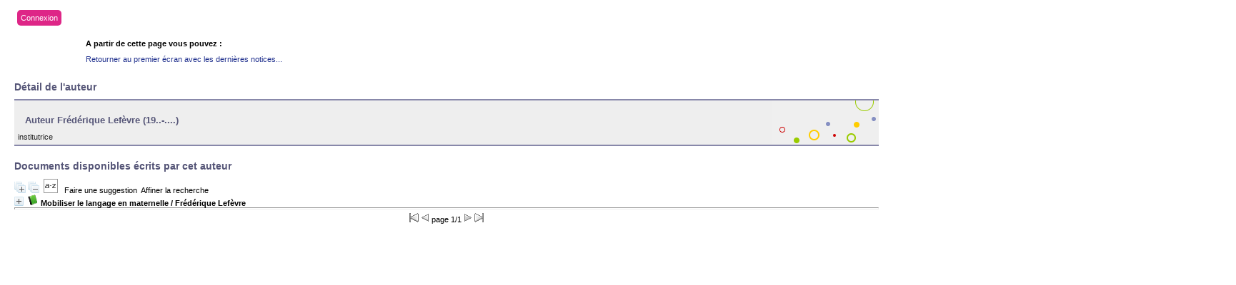

--- FILE ---
content_type: text/html; charset=iso-8859-1
request_url: https://biblio.helmo.be/opac_css/index.php?lvl=author_see&id=49855
body_size: 44470
content:
<script type="text/javascript" src="https://cdn.helmo.be/libs/helmo-redimensionner-iframe/1.3/enfant.min.js"></script>
<!DOCTYPE html PUBLIC "-//W3C//DTD XHTML 1.1//EN"
    "http://www.w3.org/TR/xhtml11/DTD/xhtml11.dtd">
<html xmlns="http://www.w3.org/1999/xhtml" xml:lang="fr" charset='iso-8859-1'>
<head>
	<meta http-equiv="content-type" content="text/html; charset=iso-8859-1" />
	<meta name="author" content="PMB Group" />

	<meta name="keywords" content="OPAC, web, library, opensource, catalog, catalogue, bibliothèque, médiathèque, pmb, phpmybibli" />
	<meta name="description" content="Catalogue en ligne ." />

	<meta name="robots" content="all" />
	<!--IE et son enfer de compatibilité-->
	<meta http-equiv='X-UA-Compatible' content='IE=Edge'>
	<meta name="viewport" content="width=device-width, initial-scale=1, maximum-scale=1">
			
	<title>Catalogue en ligne </title>
	
	
	<link rel='stylesheet' type='text/css' href='./styles/common/common.css?1412082308' />
	<link rel='stylesheet' type='text/css' href='./styles/common/fontawesome.css?1412928336' />
	<link rel='stylesheet' type='text/css' href='./styles/helmolight/colonnes.css?1461230694' />
	<link rel='stylesheet' type='text/css' href='./styles/helmolight/gallerie_photos.css?1461230694' />
	<link rel='stylesheet' type='text/css' href='./styles/helmolight/tags.css?1461230694' />
	<link rel='stylesheet' type='text/css' href='./styles/helmolight/visionneuse.css?1461230694' />
	<link rel='stylesheet' type='text/css' href='./styles/helmolight/liste_bulletins.css?1461230694' />
	<link rel='stylesheet' type='text/css' href='./styles/helmolight/ext_search.css?1461230694' />
	<link rel='stylesheet' type='text/css' href='./styles/helmolight/print.css?1461230694' />
	<link rel='stylesheet' type='text/css' href='./styles/helmolight/helmolight.css?1744374344' />
	<!-- css_authentication -->	<link rel='SHORTCUT ICON' href='images/site/favicon.ico'>
	<script type="text/javascript" src="includes/javascript/drag_n_drop.js"></script>
	<script type="text/javascript" src="includes/javascript/handle_drop.js"></script>
	<script type="text/javascript" src="includes/javascript/popup.js"></script>
	<script type='text/javascript'>
	  	if (!document.getElementsByClassName){ // pour ie
			document.getElementsByClassName = 
			function(nom_class){
				var items=new Array();
				var count=0;
				for (var i=0; i<document.getElementsByTagName('*').length; i++) {  
					if (document.getElementsByTagName('*').item(i).className == nom_class) {
						items[count++] = document.getElementsByTagName('*').item(i); 
				    }
				 }
				return items;
			 }
		}
		// Fonction a utilisier pour l'encodage des URLs en javascript
		function encode_URL(data){
			var docCharSet = document.characterSet ? document.characterSet : document.charset;
			if(docCharSet == "UTF-8"){
				return encodeURIComponent(data);
			}else{
				return escape(data);
			}
		}
	</script>
<script type='text/javascript'>var opac_show_social_network =0;</script>
	<script type='text/javascript' src='./includes/javascript/http_request.js'></script>
	
	
	
</head>

<body onload="window.defaultStatus='PMB : Accès public';"  id="pmbopac">
<script type='text/javascript'>
	function findNoticeElement(id){
		var ul=null;
		//cas des notices classiques
		var domNotice = document.getElementById('el'+id+'Child');
		//notice_display
		if(!domNotice) domNotice = document.getElementById('notice');
		if(domNotice){
			var uls = domNotice.getElementsByTagName('ul');
			for (var i=0 ; i<uls.length ; i++){
				if(uls[i].getAttribute('id') == 'onglets_isbd_public'+id){
					var ul = uls[i];
					break;
				}
			}
		} else{
			var li = document.getElementById('onglet_isbd'+id);
			if(!li) var li = document.getElementById('onglet_public'+id);
			if(li) var ul = li.parentNode;
		}
		return ul;
	}
	function show_what(quoi, id) {
		switch(quoi){
			case 'EXPL_LOC' :
				document.getElementById('div_expl_loc' + id).style.display = 'block';
				document.getElementById('div_expl' + id).style.display = 'none';		
				document.getElementById('onglet_expl' + id).className = 'isbd_public_inactive';		
				document.getElementById('onglet_expl_loc' + id).className = 'isbd_public_active';
				break;
			case 'EXPL' :
				document.getElementById('div_expl_loc' + id).style.display = 'none';
				document.getElementById('div_expl' + id).style.display = 'block';
				document.getElementById('onglet_expl' + id).className = 'isbd_public_active';
				document.getElementById('onglet_expl_loc' + id).className = 'isbd_public_inactive';
				break;
			default :
				quoi= quoi.toLowerCase();
				var ul = findNoticeElement(id);
				if (ul) {
					var items  = ul.getElementsByTagName('li');
					for (var i=0 ; i<items.length ; i++){
						if(items[i].getAttribute('id') == 'onglet_'+quoi+id){
							items[i].className = 'isbd_public_active';
							document.getElementById('div_'+quoi+id).style.display = 'block';
						}else{
							if(items[i].className != 'onglet_tags' && items[i].className != 'onglet_basket'){
								items[i].className = 'isbd_public_inactive';	
								document.getElementById(items[i].getAttribute('id').replace('onglet','div')).style.display = 'none';
							}
						}
					}			
				}
				break;
		}
	}
</script>
	<script type='text/javascript' src='./includes/javascript/tablist_ajax.js'></script>
<script type='text/javascript' src='./includes/javascript/tablist.js'></script>
	<div id='att' style='z-Index:1000'></div>
	<div id="container"><div id="main"><div id='main_header'><!-- jQuery library (served from Google) -->
<script src="https://ajax.googleapis.com/ajax/libs/jquery/1.11.3/jquery.min.js"></script>
<!-- bxSlider Javascript file -->
<script src="/opac_css/styles/helmo2/bxslider/jquery.bxslider.min.js"></script>
<script src="/opac_css/styles/helmo2/helmo.js"></script>
<!-- bxSlider CSS file -->
<link href="/opac_css/styles/helmo2/bxslider/jquery.bxslider.css" rel="stylesheet" />

<script type='text/javascript'>
$(document).ready(function(){
    $('.bxslider').bxSlider({
auto: true,
speed: 1000,
pause: 4000,        
pager: false,
infiniteLoop: true,
        randomStart: true
    });
});
</script>
<div id="helmo-logo-bar">
<a href="index.php" title="Page d'accueil HELMo"><img src="/opac_css/styles/helmo2/images/logo_helmo.jpg" /></a>
</div>

<div id="helmo-main-title"><h1>Les bibliothèques HELMo</h1> </div>
<span id="helmo-connexion"><i class="fa fa-user fa-fw"></i>&nbsp; <a href="empr_login.php">Connexion</a></span>
<nav id="helmo-main-nav"> 
	<ul>
		<li><a href="#">Menu1</a>
		</li>
                 <li><a href="#">Menu2</a>
		</li>
	</ul>
</nav>


<ul class="bxslider">
<li style="background-image: url('/opac_css/styles/helmo2/images/guillemins.jpg');">
<div class="slider-container">
<div class="slide-image">
<div class="slide-image-big">
<img src="/opac_css/styles/helmo2/images/guillemins_front.png" style="max-height:240px;max-width:240px;">
</div>

<div class="slide-image-small">
<img src="/opac_css/styles/helmo2/images/guillemins_back.png" style="max-height:164px;max-width:164px"> 
</div>
</div>
<div class="slide-text">
<div class="line"></div>
<h2>HELMo Campus Guillemins</h2>
<div class="line">
 <p class="slide-descr"></p>
                                                
 </div>
</div>
</div>
</li>
<li style="background-image: url('/opac_css/styles/helmo2/images/CFEL.jpg');">
<div class="slider-container">
<div class="slide-image">
<div class="slide-image-big">
<img src="/opac_css/styles/helmo2/images/CFEL_front.png" style="max-height:240px;max-width:240px;">
</div>

<div class="slide-image-small">
<img src="/opac_css/styles/helmo2/images/CFEL_back.png" style="max-height:164px;max-width:164px"> 
</div>
</div>
<div class="slide-text">
<div class="line"></div>
<h2>HELMo CFEL</h2>
<div class="line">
 <p class="slide-descr"></p>
                                                
 </div>
</div>
</div>
</li>
</ul></div><div id="main_hors_footer">
						
<script type='text/javascript' src='./includes/javascript/auth_popup.js'></script>	
<div id="intro_message"><div class=\"p1\"><div id="helmo-connexion-light"><i class="fa fa-user fa-fw"></i><ul><li><a href="empr_login.php?opac_css=helmolight">Connexion</a></li></ul></div></div><div class="p2"></div></div><div id='navigator'>
<strong>A partir de cette page vous pouvez :</strong>
<table width='100%'><tr><td class='navig_actions_first_screen' ><a href="./index.php?lvl=index" class='navig_lastnotices'><span>Retourner au premier écran avec les dernières notices...</span></a></td>
</tr></table></div><!-- fermeture de #navigator -->
<div id='resume_panier' class='empty'></div><div id='aut_details'>
<h3><span>Détail de l'auteur </span></h3>
<div id='aut_details_container'>
<div id='aut_see'>

<div class=authorlevel2>
<h3>Auteur Frédérique Lefèvre  (19..-....) </h3>
<div class=aut_comment>institutrice</div>
</div>
</div><!-- fermeture #aut_see -->
<div id='aut_details_liste'>
<h3>Documents disponibles écrits par cet auteur</h3>
<a href='javascript:expandAll_ajax(1);'><img class='img_plusplus' src='./images/expand_all.gif' border='0' id='expandall'></a>&nbsp;<a href='javascript:collapseAll()'><img class='img_moinsmoins' src='./images/collapse_all.gif' border='0' id='collapseall'></a>&nbsp;<script type='text/javascript' src='./includes/javascript/select.js'></script>
						<script>
							var ajax_get_sort=new http_request();
			
							function get_sort_content(del_sort, ids) {
								var url = './ajax.php?module=ajax&categ=sort&sub=get_sort&raz_sort='+(typeof(del_sort) != 'undefined' ? del_sort : '')+'&suppr_ids='+(typeof(ids) != 'undefined' ? ids : '')+'&page_en_cours=lvl%3Dauthor_see%26id%3D49855';
								  ajax_get_sort.request(url,0,'',1,show_sort_content,0,0);
							}
			
							function show_sort_content(response) {
								document.getElementById('frame_notice_preview').innerHTML=ajax_get_sort.get_text();
								var tags = document.getElementById('frame_notice_preview').getElementsByTagName('script');
					       		for(var i=0;i<tags.length;i++){
									window.eval(tags[i].text);
					        	}
							}
							function kill_sort_frame() {
								var sort_view=document.getElementById('frame_notice_preview');
								if (sort_view)
									sort_view.parentNode.removeChild(sort_view);
							}
						</script>
						<a onClick='show_layer(); get_sort_content();' alt="Tris disponibles" title="Tris disponibles" style='cursor : pointer;'><img src='./images/orderby_az.gif' align='bottom' hspace='3' border='0' id='sort_icon'></a>&nbsp;&nbsp;&nbsp;<a href=#  onClick="w=window.open('./do_resa.php?lvl=make_sugg&oresa=popup','doresa','scrollbars=yes,width=600,height=600,menubar=0,resizable=yes'); w.focus(); return false;" >Faire une suggestion</a>&nbsp;&nbsp;<a href='./index.php?search_type_asked=extended_search&mode_aff=aff_simple_search'>Affiner la recherche</a><blockquote>

				<div id="el94802Parent" class="notice-parent">
				<span class="notices_depliables" onClick="expandBase('el94802', true);  return false;">
	    		<img class='img_plus' src="./getgif.php?nomgif=plus&optionnel=1" name="imEx" id="el94802Img" title="détail" border="0" hspace="3" /><img src="https://biblio.helmo.be/opac_css/images/icon_a_16x16.gif" alt='Document: Livres, articles, p&eacute;riodiques' title='Document: Livres, articles, p&eacute;riodiques'/>		
				<span class="notice-heada" draggable="no" dragtype="notice" id="drag_noti_94802"><span class="statutnot1" ></span><span  notice='94802'  class='header_title'>Mobiliser le langage en maternelle</span> / Frédérique Lefèvre<span class='Z3988' title='ctx_ver=Z39.88-2004&amp;rft_val_fmt=info%3Aofi%2Ffmt%3Akev%3Amtx%3Abook&amp;rft.genre=book&amp;rft.btitle=Mobiliser%20le%20langage%20en%20maternelle&amp;rft.title=Mobiliser%20le%20langage%20en%20maternelle&amp;rft.isbn=978-2-09-124549-2&amp;rft.tpages=1%20vol.%20%28138%20p.%29&amp;rft.date=2017&rft_id=https%3A%2F%2Fbiblio.helmo.be%2Fopac_css%2Findex.php%3Flvl%3Dnotice_display%26id%3D94802&amp;rft.pub=Nathan&amp;rft.place=Paris&amp;rft.aulast=Lef%C3%A8vre&amp;rft.aufirst=Fr%C3%A9d%C3%A9rique&amp;rft.aulast=Rosa&amp;rft.aufirst=Magali'></span></span></span>
	    		<br />
				</div>
				<div id="el94802Child" class="notice-child" style="margin-bottom:6px;display:none;"  ><table width='100%'><tr><td valign='top'>
		<ul id='onglets_isbd_public94802' class='onglets_isbd_public'>
	  			<li id='onglet_public94802' class='isbd_public_active'><a href='#' title="Public" onclick="show_what('PUBLIC', '94802'); return false;">Public</a></li>
				<li id='onglet_isbd94802' class='isbd_public_inactive'><a href='#' title="ISBD" onclick="show_what('ISBD', '94802'); return false;">ISBD</a></li>
				
		    	
			</ul>
			<div class='row'></div>
			<div id='div_public94802' style='display:block;'><table><tr><td align='right' class='bg-grey'><span class='etiq_champ'>Titre :</span></td><td><span class='public_title'>Mobiliser le langage en maternelle&nbsp;: 18 situations langagières ; agir, regarder, comprendre</span></td></tr><tr><td align='right' class='bg-grey'><span class='etiq_champ'>Type de document&nbsp;: </span></td><td>Livres, articles, périodiques</td></tr><tr><td align='right' class='bg-grey'><span class='etiq_champ'>Auteurs : </span></td><td><a href='./index.php?lvl=author_see&id=49855' >Frédérique Lefèvre (19..-....)</a>, Auteur ; <a href='./index.php?lvl=author_see&id=49856' >Magali Rosa</a>, Auteur</td></tr><tr><td align='right' class='bg-grey'><span class='etiq_champ'>Editeur :</span></td><td><a href='./index.php?lvl=publisher_see&id=283' >Paris : Nathan</a></td></tr><tr><td align='right' class='bg-grey'><span class='etiq_champ'>Année de publication&nbsp;: </span></td><td>2017</td></tr><tr><td align='right' class='bg-grey'><span class='etiq_champ'>Collection : </span></td><td><a href='./index.php?lvl=coll_see&id=6879' >Collection Fichiers ressources (Paris), ISSN 1159-9790</a> </td></tr><tr><td align='right' class='bg-grey'><span class='etiq_champ'>Importance : </span></td><td>1 vol. (138 p.)</td></tr><tr><td align='right' class='bg-grey'><span class='etiq_champ'>Format : </span></td><td>30 cm</td></tr><tr><td align='right' class='bg-grey'><span class='etiq_champ'>ISBN/ISSN/EAN&nbsp;: </span></td><td>978-2-09-124549-2</td></tr><tr><td align='right' class='bg-grey'><span class='etiq_champ'>Prix : </span></td><td>44,70 eu</td></tr><tr><td align='right' class='bg-grey'><span class='etiq_champ'>Note générale&nbsp;: </span></td><td>La couv. porte en plus : &quot;programme 2015&quot;<br />
Bibliogr. p. 138</td></tr><tr><td align='right' class='bg-grey'><span class='etiq_champ'>Langues :</span></td><td>Français (<i>fre</i>)</td></tr><tr><td align='right' class='bg-grey'><span class='etiq_champ'>Mots-clés&nbsp;: </span></td><td><a href='./index.php?lvl=search_result&mode=keyword&auto_submit=1&user_query=enseignement+maternel' >enseignement maternel</a>&nbsp; <a href='./index.php?lvl=search_result&mode=keyword&auto_submit=1&user_query=expression+orale' >expression orale</a>&nbsp; <a href='./index.php?lvl=search_result&mode=keyword&auto_submit=1&user_query=langue+maternelle+apprentissage' >langue maternelle apprentissage</a>&nbsp; <a href='./index.php?lvl=search_result&mode=keyword&auto_submit=1&user_query=apprentissage+de+la+langue+maternelle' >apprentissage de la langue maternelle</a>&nbsp; <a href='./index.php?lvl=search_result&mode=keyword&auto_submit=1&user_query=fran%E7ais' >français</a>&nbsp; <a href='./index.php?lvl=search_result&mode=keyword&auto_submit=1&user_query=activit%E9s' >activités</a>&nbsp; <a href='./index.php?lvl=search_result&mode=keyword&auto_submit=1&user_query=ateliers' >ateliers</a>&nbsp; <a href='./index.php?lvl=search_result&mode=keyword&auto_submit=1&user_query=pratiques+p%E9dagogiques' >pratiques pédagogiques</a>&nbsp; <a href='./index.php?lvl=search_result&mode=keyword&auto_submit=1&user_query=Acquisition+du+langage' >Acquisition du langage</a>&nbsp; <a href='./index.php?lvl=search_result&mode=keyword&auto_submit=1&user_query=Fran%E7ais+%28langue%29' >Français (langue)</a>&nbsp; <a href='./index.php?lvl=search_result&mode=keyword&auto_submit=1&user_query=conscience+phonologique' >conscience phonologique</a>&nbsp; <a href='./index.php?lvl=search_result&mode=keyword&auto_submit=1&user_query=apprentissage+de+la+lecture' >apprentissage de la lecture</a>&nbsp; <a href='./index.php?lvl=search_result&mode=keyword&auto_submit=1&user_query=lecture+apprentissage' >lecture apprentissage</a>&nbsp; <a href='./index.php?lvl=search_result&mode=keyword&auto_submit=1&user_query=pr%E9+lecture' >pré lecture</a>&nbsp; <a href='./index.php?lvl=search_result&mode=keyword&auto_submit=1&user_query=pr%E9+%E9criture' >pré écriture</a>&nbsp; <a href='./index.php?lvl=search_result&mode=keyword&auto_submit=1&user_query=apprentissage+de+l%27%E9criture' >apprentissage de l'écriture</a>&nbsp; <a href='./index.php?lvl=search_result&mode=keyword&auto_submit=1&user_query=%E9criture+apprentissage' >écriture apprentissage</a></td></tr><tr><td align='right' class='bg-grey'><span class='etiq_champ'>Index. décimale&nbsp;: </span></td><td><a href='./index.php?lvl=indexint_see&id=7007' >372.609 44</a> </td></tr><tr><td align='right' class='bg-grey'><span class='etiq_champ'>Résumé : </span></td><td class='td_resume'>" Pour redonner du sens à la partie langage des ateliers, pour que l'enseignant.e parle à chaque enfant et le fasse progresser, pour permettre de répondre à tous les enfants qui présentent des niveaux langagiers hétérogènes, pour faciliter le travail dans les classes à plusieurs niveaux, une nouveau type de démarche est proposé dans cet ouvrage.<br />
En cohérence avec une partie théorique posant les bases du langage à l'oral et à l'écrit, cet ouvrage propose aux enseignants une partie opérationnelle sous forme de 13 attendus de fin de cycle subdivisés en 18 situations langagières pratiques, prêtes à mettre en oeuvre. Le matériel est détaillé, complété pour certaines par les textes nécessaires en annexe.<br />
En s'appuyant sur chacune de ces 18 situations langagières, l'enseignant.e met ainsi en oeuvre des séances de langage identifiées et progressives. En les organisant, les adaptant, le diversifiant et le prolongeant, il/elle effectue ainsi un travail expert sur le langage tout en gardant l'essence même du fonctionnement de l'école maternelle: le travail en ateliers [ ...] "  [extrait de l'introduction]</td></tr><tr><td align='right' class='bg-grey'><span class='etiq_champ'>Note de contenu&nbsp;: </span></td><td><br />
18 situations langagi&egrave;res &agrave; partir des 13 attendus de fin de cycle<br />
------------------------------------------------------------------<br />
<br />
1. Communiquer<br />
   <br />
   Prendre la parole dans une situation quotidienne (TPS) <br />
    - Demander du mat&eacute;riel dans une situation de production<br />
   Echanger avec d&#039;autres enfants dans une situation de jeu<br />
    - Construire quelque chose ensemble<br />
  <br />
2. S&#039;exprimer<br />
<br />
   Prendre la parole avec l&#039;enseignant.e dans une situation de jeu  TPS<br />
   - jouer dans le coin des gros objets roulants<br />
   Participer &agrave; un &eacute;change collectif<br />
   - jouer dans le coin d&icirc;nette<br />
   Savoir prendre la parole et s&#039;exprimer de mani&egrave;re compr&eacute;hensible  MS<br />
   - se d&eacute;guiser<br />
   R&eacute;pondre aux sollicitations verbales par une phrase<br />
   - manipuler des aimants<br />
<br />
2.bis  Reformuler<br />
<br />
    Reformuler pour enrichir ses productions  MS<br />
    - d&eacute;couvrir une oeuvre d&#039;art<br />
    Dire. D&eacute;crire. Comparer apr&egrave;s une activit&eacute;  GS<br />
    - s&#039;exprimer apr&egrave;s unevisite au mus&eacute;e<br />
<br />
3. Pratiquer l&#039;oral<br />
<br />
   Restituer un moment de la journ&eacute;e  PS<br />
   - d&eacute;crire une sc&egrave;ne de la vie de classe<br />
   Proposer des solutions  MS<br />
   - &eacute;voquer ce qui est vivant<br />
   Discuter des points de vue diff&eacute;rents  GS<br />
   - mettre en place un &eacute;levage de chenilles<br />
<br />
3 bis.  R&eacute;soudre un probl&egrave;me<br />
  <br />
   Comprendre des consignes simples  PS<br />
   - r&eacute;partir le mat&eacute;riel n&eacute;cessaire pour go&ucirc;ter<br />
   Proposer des solutions  MS <br />
   - &eacute;laborer un menu<br />
   Prendre l&#039;initiative d&#039;un &eacute;change et le conduire au-del&agrave; de la premi&egrave;re r&eacute;ponse GS<br />
   - Composer la liste de courses d&#039;un menu pour plusieurs personnes<br />
<br />
3ter. Discuter<br />
<br />
   Prendre en compte ce qui vient d&#039;&ecirc;tre dit pour faire &eacute;voluer l&#039;&eacute;change   GS<br />
   - entamer un dialogue dans un atelier de philosophie<br />
<br />
4. Dire de m&eacute;moire<br />
<br />
   R&eacute;agir &agrave; un jeu de doigts  TPS<br />
   - pratiquer des jeux de doigts<br />
   M&eacute;moriser des formules  PS<br />
   - apprendre des comptines<br />
   Dire un petit po&egrave;me devant la classe  MS<br />
   - dire un po&egrave;me<br />
   Interpr&eacute;ter avec des variantes expressives<br />
   - apprendre et jouer avec des po&eacute;sies<br />
<br />
5. Comprendre des textes &eacute;crits<br />
<br />
   Raconter une histoire proche de la r&eacute;alit&eacute;  TPS<br />
   - raconter avec ses propres mots ce qui a &eacute;t&eacute; entendu<br />
   Comprendre le d&eacute;but et la fin d&#039;une histoire PS<br />
   - raconter une histoire plus complexe mais courte<br />
   Raconter puis lire des histoires loin de la r&eacute;alit&eacute; mais simples  MS<br />
   - d&eacute;couvrir les personnages des histoires<br />
   Comprendre les relations de causalit&eacute; dans une histoire GS<br />
   - lire des histoires complexes<br />
<br />
6. Mettre en r&eacute;seau<br />
<br />
   Enrichir sa culture litt&eacute;raire  MS<br />
   - raconter avec ses propres mots ce qui a &eacute;t&eacute; entendu<br />
   Commencer d&#039;acqu&eacute;rir une culture litt&eacute;raire   GS<br />
   - mettre en r&eacute;seau des albums autour de l&#039;histoire source<br />
<br />
6bis. Redire les mots entendus d&#039;une phrase &eacute;crite<br />
<br />
   Pouvoir redire les titres d&#039;albums connus  PS<br />
   - jouer avec les titres des albums<br />
   Raconter un &eacute;v&eacute;nement connu et le mettre en &eacute;cho  MS<br />
   - fabriquer u album &eacute;cho &agrave; partir d&#039;une s&eacute;ance d&#039;activit&eacute; physique<br />
   Transmettre des connaissances  GS<br />
   - d&eacute;couvrir un &eacute;crit documentaire<br />
<br />
7. S&#039;essayer &agrave; la dict&eacute;e &agrave; l&#039;adulte<br />
<br />
   Dicter &agrave; l&#039;adulte diff&eacute;rents types de textes en petit groupe ou en individuel  MS<br />
   - &eacute;tablir une liste de courses<br />
   Dicter une lettre, raconter un spectacle de cirque &agrave; un &eacute;l&egrave;ve absent  GS<br />
   - la lettre &agrave; un ami<br />
<br />
8. Mobiliser son attention sur la r&eacute;alit&eacute; sonore de la langue<br />
<br />
   Mobiliser son attention sur la r&eacute;alit&eacute; sonore de la langue  (jeux, formulettes, comptines)  TPS<br />
   - sonorit&eacute;s identiques, comptines simples<br />
   Mobiliser son attention sur la r&eacute;alit&eacute; sonore de la langue  (comptines, chants)  PS<br />
   - mots qui riment, syllabes identiques<br />
   D&eacute;couvrir l&#039;existence d&#039;autres langues  MS<br />
   - comptines, formulettes ou chants en langue &eacute;trang&egrave;re<br />
   Observer une autre langue et la comparer &agrave; la langue fran&ccedil;aise  GS<br />
   - une histoire en fran&ccedil;ais et en langue &eacute;trang&egrave;re<br />
<br />
9. Cat&eacute;goriser et produire<br />
   <br />
   Centrer son &eacute;coute sur la structure syllabique des pr&eacute;noms  PS<br />
   - cat&eacute;goriser les pr&eacute;noms / jouer eu jeu de l&#039;&eacute;cho<br />
   Prendre conscience de la structure syllabique des mots  MS<br />
   - le jeu du corbillon  <br />
   Prendre conscience des assonances et des rimes  GS<br />
   - syllabes et rimes<br />
<br />
10. Manipuler des sons<br />
<br />
    Discriminer des sons quotidiens  PS<br />
    - manipuler volontairement des sons par des jeux d&#039;oreilles, des jeux de bouche et des jeux de corps<br />
    Retrouver des assonances et des rimes  MS<br />
    - dans mon corbillon<br />
    Manipuler consciemment des syllabes  GS<br />
    - les syllabes<br />
<br />
11. Jouer avec les lettres de l&#039;alphabet<br />
<br />
    D&eacute;couvrir les rapports entre le son et la lettre  PS<br />
    - reconna&icirc;tre quelques lettres de l&#039;alphabet<br />
    Apprendre &agrave; mettre en relation les sons et les lettres  MS<br />
    - classer des pr&eacute;noms, &eacute;crire un mot proche d&#039;un mot connu<br />
    Apprendre &agrave; mettre en relation les sons et les lettres   GS<br />
    - les correspondances entre les trois mani&egrave;res d&#039;&eacute;crire les lettres de l&#039;alphabet <br />
<br />
11bis. Utiliser un clavier<br />
<br />
     Copier &agrave; l&#039;aide d&#039;un clavier  GS<br />
     - utiliser le traitement de texte, copier des mots<br />
<br />
12. Commencer &agrave; &eacute;crire seul<br />
<br />
    Observer des &eacute;crits et des situations d&#039;&eacute;criture comment&eacute;s par l&#039;enseignant.e  PS<br />
    - mise en place des &eacute;tiquettes pr&eacute;noms et essais accompagn&eacute;s pour tracer son pr&eacute;nom en majuscules<br />
    Apprendre &agrave; &eacute;crire son pr&eacute;nom en capitales d&#039;imprimerie avec ou sans mod&egrave;le, copier des mots simples  MS<br />
    - son pr&eacute;nom dans diff&eacute;rentes graphies <br />
    Commencer &agrave; acqu&eacute;rir l&#039;&eacute;criture cursive de mani&egrave;re rigoureuse   GS<br />
    - &eacute;crire en cursive sans mod&egrave;le<br />
<br />
13. Produire des &eacute;crits<br />
<br />
    Essais d&#039;&eacute;criture de mots, &eacute;criture invent&eacute;e  MS<br />
    - &eacute;crire une phrase dans le cahier de vie<br />
    Premi&egrave;res productions autonomes d&#039;&eacute;crits<br />
    - &eacute;crire dans une bulle<br />
    -  <br />
<br />
     <br />
  <br />
   <br />
<br />
    <br />
 </td></tr></table>
</div>
	  		<div id='div_isbd94802' style='display:none;'>Mobiliser le langage en maternelle&nbsp;: 18 situations langagières ; agir, regarder, comprendre [Livres, articles, périodiques] / <a href='./index.php?lvl=author_see&id=49855' >Frédérique Lefèvre (19..-....)</a>, Auteur ; <a href='./index.php?lvl=author_see&id=49856' >Magali Rosa</a>, Auteur&nbsp;.&nbsp;-&nbsp;<a href='./index.php?lvl=publisher_see&id=283' >Paris&nbsp;: Nathan</a>, 2017&nbsp;.&nbsp;-&nbsp;1 vol. (138 p.)&nbsp;; 30 cm.&nbsp;-&nbsp;(<a href='./index.php?lvl=coll_see&id=6879' >Collection Fichiers ressources (Paris), ISSN 1159-9790</a>) .<br /><b>ISBN</b>&nbsp;: 978-2-09-124549-2&nbsp;: 44,70 eu<br />La couv. porte en plus : &quot;programme 2015&quot;<br />
Bibliogr. p. 138<br /><span class='etiq_champ'>Langues</span>&nbsp;: Français (<i>fre</i>)<table><tr><td align='right' class='bg-grey'><span class='etiq_champ'>Mots-clés&nbsp;: </span></td><td><a href='./index.php?lvl=search_result&mode=keyword&auto_submit=1&user_query=enseignement+maternel' >enseignement maternel</a>&nbsp; <a href='./index.php?lvl=search_result&mode=keyword&auto_submit=1&user_query=expression+orale' >expression orale</a>&nbsp; <a href='./index.php?lvl=search_result&mode=keyword&auto_submit=1&user_query=langue+maternelle+apprentissage' >langue maternelle apprentissage</a>&nbsp; <a href='./index.php?lvl=search_result&mode=keyword&auto_submit=1&user_query=apprentissage+de+la+langue+maternelle' >apprentissage de la langue maternelle</a>&nbsp; <a href='./index.php?lvl=search_result&mode=keyword&auto_submit=1&user_query=fran%E7ais' >français</a>&nbsp; <a href='./index.php?lvl=search_result&mode=keyword&auto_submit=1&user_query=activit%E9s' >activités</a>&nbsp; <a href='./index.php?lvl=search_result&mode=keyword&auto_submit=1&user_query=ateliers' >ateliers</a>&nbsp; <a href='./index.php?lvl=search_result&mode=keyword&auto_submit=1&user_query=pratiques+p%E9dagogiques' >pratiques pédagogiques</a>&nbsp; <a href='./index.php?lvl=search_result&mode=keyword&auto_submit=1&user_query=Acquisition+du+langage' >Acquisition du langage</a>&nbsp; <a href='./index.php?lvl=search_result&mode=keyword&auto_submit=1&user_query=Fran%E7ais+%28langue%29' >Français (langue)</a>&nbsp; <a href='./index.php?lvl=search_result&mode=keyword&auto_submit=1&user_query=conscience+phonologique' >conscience phonologique</a>&nbsp; <a href='./index.php?lvl=search_result&mode=keyword&auto_submit=1&user_query=apprentissage+de+la+lecture' >apprentissage de la lecture</a>&nbsp; <a href='./index.php?lvl=search_result&mode=keyword&auto_submit=1&user_query=lecture+apprentissage' >lecture apprentissage</a>&nbsp; <a href='./index.php?lvl=search_result&mode=keyword&auto_submit=1&user_query=pr%E9+lecture' >pré lecture</a>&nbsp; <a href='./index.php?lvl=search_result&mode=keyword&auto_submit=1&user_query=pr%E9+%E9criture' >pré écriture</a>&nbsp; <a href='./index.php?lvl=search_result&mode=keyword&auto_submit=1&user_query=apprentissage+de+l%27%E9criture' >apprentissage de l'écriture</a>&nbsp; <a href='./index.php?lvl=search_result&mode=keyword&auto_submit=1&user_query=%E9criture+apprentissage' >écriture apprentissage</a></td></tr><tr><td align='right' class='bg-grey'><span class='etiq_champ'>Index. décimale&nbsp;: </span></td><td><a href='./index.php?lvl=indexint_see&id=7007' >372.609 44</a> </td></tr><tr><td align='right' class='bg-grey'><span class='etiq_champ'>Résumé : </span></td><td class='td_resume'>" Pour redonner du sens à la partie langage des ateliers, pour que l'enseignant.e parle à chaque enfant et le fasse progresser, pour permettre de répondre à tous les enfants qui présentent des niveaux langagiers hétérogènes, pour faciliter le travail dans les classes à plusieurs niveaux, une nouveau type de démarche est proposé dans cet ouvrage.<br />
En cohérence avec une partie théorique posant les bases du langage à l'oral et à l'écrit, cet ouvrage propose aux enseignants une partie opérationnelle sous forme de 13 attendus de fin de cycle subdivisés en 18 situations langagières pratiques, prêtes à mettre en oeuvre. Le matériel est détaillé, complété pour certaines par les textes nécessaires en annexe.<br />
En s'appuyant sur chacune de ces 18 situations langagières, l'enseignant.e met ainsi en oeuvre des séances de langage identifiées et progressives. En les organisant, les adaptant, le diversifiant et le prolongeant, il/elle effectue ainsi un travail expert sur le langage tout en gardant l'essence même du fonctionnement de l'école maternelle: le travail en ateliers [ ...] "  [extrait de l'introduction]</td></tr><tr><td align='right' class='bg-grey'><span class='etiq_champ'>Note de contenu&nbsp;: </span></td><td><br />
18 situations langagi&egrave;res &agrave; partir des 13 attendus de fin de cycle<br />
------------------------------------------------------------------<br />
<br />
1. Communiquer<br />
   <br />
   Prendre la parole dans une situation quotidienne (TPS) <br />
    - Demander du mat&eacute;riel dans une situation de production<br />
   Echanger avec d&#039;autres enfants dans une situation de jeu<br />
    - Construire quelque chose ensemble<br />
  <br />
2. S&#039;exprimer<br />
<br />
   Prendre la parole avec l&#039;enseignant.e dans une situation de jeu  TPS<br />
   - jouer dans le coin des gros objets roulants<br />
   Participer &agrave; un &eacute;change collectif<br />
   - jouer dans le coin d&icirc;nette<br />
   Savoir prendre la parole et s&#039;exprimer de mani&egrave;re compr&eacute;hensible  MS<br />
   - se d&eacute;guiser<br />
   R&eacute;pondre aux sollicitations verbales par une phrase<br />
   - manipuler des aimants<br />
<br />
2.bis  Reformuler<br />
<br />
    Reformuler pour enrichir ses productions  MS<br />
    - d&eacute;couvrir une oeuvre d&#039;art<br />
    Dire. D&eacute;crire. Comparer apr&egrave;s une activit&eacute;  GS<br />
    - s&#039;exprimer apr&egrave;s unevisite au mus&eacute;e<br />
<br />
3. Pratiquer l&#039;oral<br />
<br />
   Restituer un moment de la journ&eacute;e  PS<br />
   - d&eacute;crire une sc&egrave;ne de la vie de classe<br />
   Proposer des solutions  MS<br />
   - &eacute;voquer ce qui est vivant<br />
   Discuter des points de vue diff&eacute;rents  GS<br />
   - mettre en place un &eacute;levage de chenilles<br />
<br />
3 bis.  R&eacute;soudre un probl&egrave;me<br />
  <br />
   Comprendre des consignes simples  PS<br />
   - r&eacute;partir le mat&eacute;riel n&eacute;cessaire pour go&ucirc;ter<br />
   Proposer des solutions  MS <br />
   - &eacute;laborer un menu<br />
   Prendre l&#039;initiative d&#039;un &eacute;change et le conduire au-del&agrave; de la premi&egrave;re r&eacute;ponse GS<br />
   - Composer la liste de courses d&#039;un menu pour plusieurs personnes<br />
<br />
3ter. Discuter<br />
<br />
   Prendre en compte ce qui vient d&#039;&ecirc;tre dit pour faire &eacute;voluer l&#039;&eacute;change   GS<br />
   - entamer un dialogue dans un atelier de philosophie<br />
<br />
4. Dire de m&eacute;moire<br />
<br />
   R&eacute;agir &agrave; un jeu de doigts  TPS<br />
   - pratiquer des jeux de doigts<br />
   M&eacute;moriser des formules  PS<br />
   - apprendre des comptines<br />
   Dire un petit po&egrave;me devant la classe  MS<br />
   - dire un po&egrave;me<br />
   Interpr&eacute;ter avec des variantes expressives<br />
   - apprendre et jouer avec des po&eacute;sies<br />
<br />
5. Comprendre des textes &eacute;crits<br />
<br />
   Raconter une histoire proche de la r&eacute;alit&eacute;  TPS<br />
   - raconter avec ses propres mots ce qui a &eacute;t&eacute; entendu<br />
   Comprendre le d&eacute;but et la fin d&#039;une histoire PS<br />
   - raconter une histoire plus complexe mais courte<br />
   Raconter puis lire des histoires loin de la r&eacute;alit&eacute; mais simples  MS<br />
   - d&eacute;couvrir les personnages des histoires<br />
   Comprendre les relations de causalit&eacute; dans une histoire GS<br />
   - lire des histoires complexes<br />
<br />
6. Mettre en r&eacute;seau<br />
<br />
   Enrichir sa culture litt&eacute;raire  MS<br />
   - raconter avec ses propres mots ce qui a &eacute;t&eacute; entendu<br />
   Commencer d&#039;acqu&eacute;rir une culture litt&eacute;raire   GS<br />
   - mettre en r&eacute;seau des albums autour de l&#039;histoire source<br />
<br />
6bis. Redire les mots entendus d&#039;une phrase &eacute;crite<br />
<br />
   Pouvoir redire les titres d&#039;albums connus  PS<br />
   - jouer avec les titres des albums<br />
   Raconter un &eacute;v&eacute;nement connu et le mettre en &eacute;cho  MS<br />
   - fabriquer u album &eacute;cho &agrave; partir d&#039;une s&eacute;ance d&#039;activit&eacute; physique<br />
   Transmettre des connaissances  GS<br />
   - d&eacute;couvrir un &eacute;crit documentaire<br />
<br />
7. S&#039;essayer &agrave; la dict&eacute;e &agrave; l&#039;adulte<br />
<br />
   Dicter &agrave; l&#039;adulte diff&eacute;rents types de textes en petit groupe ou en individuel  MS<br />
   - &eacute;tablir une liste de courses<br />
   Dicter une lettre, raconter un spectacle de cirque &agrave; un &eacute;l&egrave;ve absent  GS<br />
   - la lettre &agrave; un ami<br />
<br />
8. Mobiliser son attention sur la r&eacute;alit&eacute; sonore de la langue<br />
<br />
   Mobiliser son attention sur la r&eacute;alit&eacute; sonore de la langue  (jeux, formulettes, comptines)  TPS<br />
   - sonorit&eacute;s identiques, comptines simples<br />
   Mobiliser son attention sur la r&eacute;alit&eacute; sonore de la langue  (comptines, chants)  PS<br />
   - mots qui riment, syllabes identiques<br />
   D&eacute;couvrir l&#039;existence d&#039;autres langues  MS<br />
   - comptines, formulettes ou chants en langue &eacute;trang&egrave;re<br />
   Observer une autre langue et la comparer &agrave; la langue fran&ccedil;aise  GS<br />
   - une histoire en fran&ccedil;ais et en langue &eacute;trang&egrave;re<br />
<br />
9. Cat&eacute;goriser et produire<br />
   <br />
   Centrer son &eacute;coute sur la structure syllabique des pr&eacute;noms  PS<br />
   - cat&eacute;goriser les pr&eacute;noms / jouer eu jeu de l&#039;&eacute;cho<br />
   Prendre conscience de la structure syllabique des mots  MS<br />
   - le jeu du corbillon  <br />
   Prendre conscience des assonances et des rimes  GS<br />
   - syllabes et rimes<br />
<br />
10. Manipuler des sons<br />
<br />
    Discriminer des sons quotidiens  PS<br />
    - manipuler volontairement des sons par des jeux d&#039;oreilles, des jeux de bouche et des jeux de corps<br />
    Retrouver des assonances et des rimes  MS<br />
    - dans mon corbillon<br />
    Manipuler consciemment des syllabes  GS<br />
    - les syllabes<br />
<br />
11. Jouer avec les lettres de l&#039;alphabet<br />
<br />
    D&eacute;couvrir les rapports entre le son et la lettre  PS<br />
    - reconna&icirc;tre quelques lettres de l&#039;alphabet<br />
    Apprendre &agrave; mettre en relation les sons et les lettres  MS<br />
    - classer des pr&eacute;noms, &eacute;crire un mot proche d&#039;un mot connu<br />
    Apprendre &agrave; mettre en relation les sons et les lettres   GS<br />
    - les correspondances entre les trois mani&egrave;res d&#039;&eacute;crire les lettres de l&#039;alphabet <br />
<br />
11bis. Utiliser un clavier<br />
<br />
     Copier &agrave; l&#039;aide d&#039;un clavier  GS<br />
     - utiliser le traitement de texte, copier des mots<br />
<br />
12. Commencer &agrave; &eacute;crire seul<br />
<br />
    Observer des &eacute;crits et des situations d&#039;&eacute;criture comment&eacute;s par l&#039;enseignant.e  PS<br />
    - mise en place des &eacute;tiquettes pr&eacute;noms et essais accompagn&eacute;s pour tracer son pr&eacute;nom en majuscules<br />
    Apprendre &agrave; &eacute;crire son pr&eacute;nom en capitales d&#039;imprimerie avec ou sans mod&egrave;le, copier des mots simples  MS<br />
    - son pr&eacute;nom dans diff&eacute;rentes graphies <br />
    Commencer &agrave; acqu&eacute;rir l&#039;&eacute;criture cursive de mani&egrave;re rigoureuse   GS<br />
    - &eacute;crire en cursive sans mod&egrave;le<br />
<br />
13. Produire des &eacute;crits<br />
<br />
    Essais d&#039;&eacute;criture de mots, &eacute;criture invent&eacute;e  MS<br />
    - &eacute;crire une phrase dans le cahier de vie<br />
    Premi&egrave;res productions autonomes d&#039;&eacute;crits<br />
    - &eacute;crire dans une bulle<br />
    -  <br />
<br />
     <br />
  <br />
   <br />
<br />
    <br />
 </td></tr></table></div></td><td valign='top' align='right'><img class='vignetteimg' src='https://biblio.helmo.be/opac_css/images/vide.png' title="" align='right' hspace='4' vspace='2' isbn='9782091245492' url_image='https://biblio.helmo.be/opac_css/getimage.php?url_image=http%3A%2F%2Fimages-eu.amazon.com%2Fimages%2FP%2F%21%21isbn%21%21.08.MZZZZZZZ.jpg&noticecode=!!noticecode!!&vigurl=' vigurl="" /></td></tr></table>
					
<h3><span id='titre_exemplaires'>Exemplaires</span></h3>
<table cellpadding='2' class='exemplaires' width='100%'>
<tr><th class='expl_header_expl_cote'>Rang&eacute; sous l&#039;&eacute;tiquette </th><th class='expl_header_tdoc_libelle'>Support</th><th class='expl_header_location_libelle'>Localisation</th><th class='expl_header_section_libelle'>Section</th><th>Disponibilité</th><th class='expl_header_expl_cb'>Code-barres</th><tr><td class='expl_cote'>41-5 LEF</td><td class='tdoc_libelle'>Livres</td><td class='location_libelle'>Biblioth&egrave;que&nbsp;HELMo Campus des Coteaux</td><td class='section_libelle'>Fran&ccedil;ais - Didactique - Maternel</td><td class='expl_situation'><strong>Exclu du prêt</strong> </td><td class='expl_cb'>M139701</td></tr><tr><td class='expl_cote'>41-5 LEF</td><td class='tdoc_libelle'>Livres</td><td class='location_libelle'>Biblioth&egrave;que&nbsp;HELMo Campus des Coteaux</td><td class='section_libelle'>Fran&ccedil;ais - Didactique - Maternel</td><td class='expl_situation'><strong>Exclu du prêt</strong> </td><td class='expl_cb'>M135942</td></tr>
</table></div>	</blockquote>

				</div><!-- fermeture du div aut_details_liste -->
<div id='navbar'><hr /><center>
<script type='text/javascript'>
<!--
	function test_form(form)
	{

		if (form.page.value > 1)
		{
			alert("Numéro de page trop élevé !");
			form.page.focus();
			return false;
		}

		if (form.page.value < 1)
		{
			alert("Numéro de page trop bas !");
			form.page.focus();
			return false;
		}
		return true;
	}
-->
</script><div class="navbar">
<form name='form' action='./index.php?lvl=author_see&id=49855&nbr_lignes=1&l_typdoc=a' method='post' onsubmit='return test_form(form)'>
<img src='./images/first-grey.gif' alt='first'>
<img src='./images/prev-grey.gif' alt='previous'>
page 1/1
<img src='./images/next-grey.gif' alt='next'>
<img src='./images/last-grey.gif' alt='last'>
</form>
</div>
</center></div>
	</div><!-- fermeture du div aut_details_container -->
	</div><!-- fermeture du div aut_details -->
	
		</div><!-- fin DIV main_hors_footer --><div id="footer">

<span id="footer_rss">
	
</span>
<span id="footer_link_sup">
		HELMo - Haute Ecole Libre Mosane | 2013 | Tous droits réservés | <a href="/CMS/Conditions-generales.aspx">Conditions générales</a> &nbsp;
</span>

<span id="footer_link_website">
	<a class="footer_biblio_name" href="www.helmo.be" title=""></a> &nbsp;
</span>	

<span id="footer_link_pmb">
 &nbsp;
		<a class="lien_pmb_footer" href="http://www.sigb.net" title="...une solution libre pour la médiathèque..." target='_blank'>pmb</a> 	
</span>		
		
</div> 

		</div><!-- /div id=main -->

		<div id="intro">
<div id="intro_bibli">
			<h3></h3>
			<div class="p1"></div>
			<div class="p2"><!--<ul id="menuDeroulant">

<li><a href="./index.php">Accueil</a></li>
<li><a href="./index.php?lvl=infopages&amp;pagesid=4">Calendrier</a></li>
<li><a href="./index.php?lvl=infopages&amp;pagesid=1">Actualités BnF</a>
<ul class="sousMenu">
<li><a href="./index.php?lvl=infopages&amp;pagesid=3">Aide en ligne</a></li>
<li><a href="./index.php?lvl=infopages&amp;pagesid=2">Version 4.0 !</a></li>
</ul>
</li>

<li><a href="./index.php?lvl=infopages&amp;pagesid=6">Nous trouver</a></li>

</ul>--></div>
			</div>
		</div><!-- /div id=intro -->		
		<div id="bandeau"><div id="accueil">

<h3><span onclick='document.location="./index.php?"' style='cursor: pointer;'>Accueil</span></h3>
<p class="centered"><a href='./index.php?'><img src='images/site/livre.png'  border='0' align='center'/></a></p>

					</div><!-- fermeture #accueil -->
<div id="connexion">

			<h3>Se connecter</h3><span id='login_form'><form action='empr.php' method='post' name='myform'>
				<label>accéder à votre compte de lecteur</label><br />
				<input type='text' name='login' class='login' size='14' value="identifiant" onFocus="this.value='';"><br />
				<input type='password' name='password' class='password' size='8' value='' />
				<input type='submit' name='ok' value='ok' class='bouton'></form><a href=./askmdp.php>Mot de passe oublié ?</a></span>

			</div><!-- fermeture #connexion -->
<div id="adresse">

		<h3>Adresse</h3>

		<span>
			<br />
			ZI de Mont/Loir
BP 10023<br />
			72500 CHATEAU DU LOIR<br />
			Belgique&nbsp;<br />
			04 222 22 00<br /><span id='opac_biblio_email'>
			<a href="mailto:crp-ste-croix@helmo.be" alt="crp-ste-croix@helmo.be">contact</a></span></span>
	    </div><!-- fermeture #adresse --></div><div id="bandeau_2"></div></div><!-- /div id=container -->
		
		<script type='text/javascript'>init_drag();	//rechercher!!</script> 
		</body>
		</html>
		